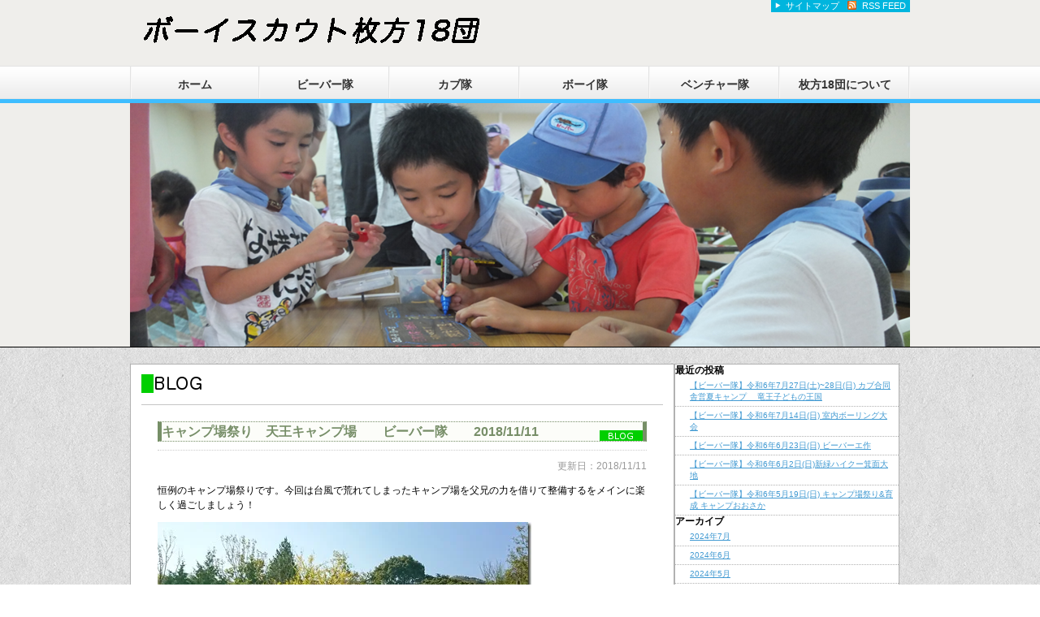

--- FILE ---
content_type: text/html; charset=UTF-8
request_url: http://hirakata18.org/beaver-blog/7055/
body_size: 7999
content:
<!DOCTYPE html> 
<html xmlns="http://www/w3.org/1999/xhtml">
<head>
<meta http-equiv="Content-Type" content="text/html charset=UTF-8" />
<title>キャンプ場祭り　天王キャンプ場　　ビーバー隊　　2018/11/11 | ボーイスカウト枚方18団公式ＨＰ</title>
<link rel="alternate" type="application/rss+xml" />
<link rel="stylesheet" type="text/css" href="http://hirakata18.org/hp_wp/wp-content/themes/Hirakata18/style.css" />

	<style type="text/css">
		#fancybox-close{right:-15px;top:-15px}
		div#fancybox-content{border-color:#FFFFFF}
		div#fancybox-title{background-color:#FFFFFF}
		div#fancybox-outer{background-color:#FFFFFF}
		div#fancybox-title-inside{color:#333333}
	</style>

	
<!-- All in One SEO Pack 2.3.8 by Michael Torbert of Semper Fi Web Design[137,160] -->
<meta name="description" itemprop="description" content="恒例のキャンプ場祭りです。今回は台風で荒れてしまったキャンプ場を父兄の力を借りて整備するをメインに楽しく過ごしましょう！ 育成会長挨拶 昼食作り…今回のビーバー隊は甘いカレー担当です。辛いカレーを団が、デザート（スコップケーキ）をカブ隊、ボーイ隊はゲーム担当です。 焼き芋作り &nbsp;" />

<link rel="canonical" href="http://hirakata18.org/beaver-blog/7055/" />
				<script type="text/javascript">
					var _gaq = _gaq || [];
					          _gaq.push(['_setAccount', 'UA-80901201-1']);
															          _gaq.push(['_trackPageview']);
					(function () {
						var ga = document.createElement('script');
						ga.type = 'text/javascript';
						ga.async = true;
						            ga.src = ('https:' == document.location.protocol ? 'https://ssl' : 'http://www') + '.google-analytics.com/ga.js';
						            var s = document.getElementsByTagName('script')[0];
						s.parentNode.insertBefore(ga, s);
					})();
				</script>
				<!-- /all in one seo pack -->
<link rel="alternate" type="application/rss+xml" title="ボーイスカウト枚方18団公式ＨＰ &raquo; キャンプ場祭り　天王キャンプ場　　ビーバー隊　　2018/11/11 のコメントのフィード" href="http://hirakata18.org/beaver-blog/7055/feed/" />
		<script type="text/javascript">
			window._wpemojiSettings = {"baseUrl":"https:\/\/s.w.org\/images\/core\/emoji\/72x72\/","ext":".png","source":{"concatemoji":"http:\/\/hirakata18.org\/hp_wp\/wp-includes\/js\/wp-emoji-release.min.js?ver=4.5.32"}};
			!function(e,o,t){var a,n,r;function i(e){var t=o.createElement("script");t.src=e,t.type="text/javascript",o.getElementsByTagName("head")[0].appendChild(t)}for(r=Array("simple","flag","unicode8","diversity"),t.supports={everything:!0,everythingExceptFlag:!0},n=0;n<r.length;n++)t.supports[r[n]]=function(e){var t,a,n=o.createElement("canvas"),r=n.getContext&&n.getContext("2d"),i=String.fromCharCode;if(!r||!r.fillText)return!1;switch(r.textBaseline="top",r.font="600 32px Arial",e){case"flag":return r.fillText(i(55356,56806,55356,56826),0,0),3e3<n.toDataURL().length;case"diversity":return r.fillText(i(55356,57221),0,0),a=(t=r.getImageData(16,16,1,1).data)[0]+","+t[1]+","+t[2]+","+t[3],r.fillText(i(55356,57221,55356,57343),0,0),a!=(t=r.getImageData(16,16,1,1).data)[0]+","+t[1]+","+t[2]+","+t[3];case"simple":return r.fillText(i(55357,56835),0,0),0!==r.getImageData(16,16,1,1).data[0];case"unicode8":return r.fillText(i(55356,57135),0,0),0!==r.getImageData(16,16,1,1).data[0]}return!1}(r[n]),t.supports.everything=t.supports.everything&&t.supports[r[n]],"flag"!==r[n]&&(t.supports.everythingExceptFlag=t.supports.everythingExceptFlag&&t.supports[r[n]]);t.supports.everythingExceptFlag=t.supports.everythingExceptFlag&&!t.supports.flag,t.DOMReady=!1,t.readyCallback=function(){t.DOMReady=!0},t.supports.everything||(a=function(){t.readyCallback()},o.addEventListener?(o.addEventListener("DOMContentLoaded",a,!1),e.addEventListener("load",a,!1)):(e.attachEvent("onload",a),o.attachEvent("onreadystatechange",function(){"complete"===o.readyState&&t.readyCallback()})),(a=t.source||{}).concatemoji?i(a.concatemoji):a.wpemoji&&a.twemoji&&(i(a.twemoji),i(a.wpemoji)))}(window,document,window._wpemojiSettings);
		</script>
		<style type="text/css">
img.wp-smiley,
img.emoji {
	display: inline !important;
	border: none !important;
	box-shadow: none !important;
	height: 1em !important;
	width: 1em !important;
	margin: 0 .07em !important;
	vertical-align: -0.1em !important;
	background: none !important;
	padding: 0 !important;
}
</style>
<link rel='stylesheet' id='fancybox-css'  href='http://hirakata18.org/hp_wp/wp-content/plugins/fancybox-for-wordpress/fancybox/fancybox.css?ver=4.5.32' type='text/css' media='all' />
<link rel='stylesheet' id='jetpack_css-css'  href='http://hirakata18.org/hp_wp/wp-content/plugins/jetpack/css/jetpack.css?ver=4.1.4' type='text/css' media='all' />
<script type='text/javascript' src='http://hirakata18.org/hp_wp/wp-includes/js/jquery/jquery.js?ver=1.12.4'></script>
<script type='text/javascript' src='http://hirakata18.org/hp_wp/wp-includes/js/jquery/jquery-migrate.min.js?ver=1.4.1'></script>
<script type='text/javascript' src='http://hirakata18.org/hp_wp/wp-content/plugins/fancybox-for-wordpress/fancybox/jquery.fancybox.js?ver=1.3.4'></script>
<link rel='https://api.w.org/' href='http://hirakata18.org/wp-json/' />
<link rel="EditURI" type="application/rsd+xml" title="RSD" href="http://hirakata18.org/hp_wp/xmlrpc.php?rsd" />
<link rel="wlwmanifest" type="application/wlwmanifest+xml" href="http://hirakata18.org/hp_wp/wp-includes/wlwmanifest.xml" /> 
<link rel='prev' title='ハロウィンパーティー　 樟葉生涯学習センター 　ビーバー隊　 　2018/10/28' href='http://hirakata18.org/beaver-blog/6947/' />
<link rel='next' title='第２回きたおおさか地区カブラリー 2018/11/04' href='http://hirakata18.org/cub-blog/6949/' />
<meta name="generator" content="WordPress 4.5.32" />
<link rel='shortlink' href='http://hirakata18.org/?p=7055' />
<link rel="alternate" type="application/json+oembed" href="http://hirakata18.org/wp-json/oembed/1.0/embed?url=http%3A%2F%2Fhirakata18.org%2Fbeaver-blog%2F7055%2F" />
<link rel="alternate" type="text/xml+oembed" href="http://hirakata18.org/wp-json/oembed/1.0/embed?url=http%3A%2F%2Fhirakata18.org%2Fbeaver-blog%2F7055%2F&#038;format=xml" />

<!-- Fancybox for WordPress -->
<script type="text/javascript">
jQuery(function(){

jQuery.fn.getTitle = function() { // Copy the title of every IMG tag and add it to its parent A so that fancybox can show titles
	var arr = jQuery("a.fancybox");
	jQuery.each(arr, function() {
		var title = jQuery(this).children("img").attr("title");
		jQuery(this).attr('title',title);
	})
}

// Supported file extensions
var thumbnails = jQuery("a:has(img)").not(".nolightbox").filter( function() { return /\.(jpe?g|png|gif|bmp)$/i.test(jQuery(this).attr('href')) });

thumbnails.addClass("fancybox").attr("rel","fancybox").getTitle();
jQuery("a.fancybox").fancybox({
	'cyclic': false,
	'autoScale': true,
	'padding': 10,
	'opacity': true,
	'speedIn': 500,
	'speedOut': 500,
	'changeSpeed': 300,
	'overlayShow': true,
	'overlayOpacity': "0.3",
	'overlayColor': "#666666",
	'titleShow': true,
	'titlePosition': 'inside',
	'enableEscapeButton': true,
	'showCloseButton': true,
	'showNavArrows': true,
	'hideOnOverlayClick': true,
	'hideOnContentClick': false,
	'width': 560,
	'height': 340,
	'transitionIn': "fade",
	'transitionOut': "fade",
	'centerOnScroll': true
});


})
</script>
<!-- END Fancybox for WordPress -->

<link rel='dns-prefetch' href='//i0.wp.com'>
<link rel='dns-prefetch' href='//i1.wp.com'>
<link rel='dns-prefetch' href='//i2.wp.com'>

<!-- Jetpack Open Graph Tags -->
<meta property="og:type" content="article" />
<meta property="og:title" content="キャンプ場祭り　天王キャンプ場　　ビーバー隊　　2018/11/11" />
<meta property="og:url" content="http://hirakata18.org/beaver-blog/7055/" />
<meta property="og:description" content="恒例のキャンプ場祭りです。今回は台風で荒れてしまったキャンプ場を父兄の力を借りて整備するをメインに楽しく過ごし&hellip;" />
<meta property="article:published_time" content="2018-11-11T00:21:00+00:00" />
<meta property="article:modified_time" content="2018-11-22T01:03:22+00:00" />
<meta property="og:site_name" content="ボーイスカウト枚方18団公式ＨＰ" />
<meta property="og:image" content="http://hirakata18.org/hp_wp/wp-content/uploads/2018/11/DSC_0819_thumb.jpg" />
<meta property="og:locale" content="ja_JP" />
<meta name="twitter:card" content="summary" />
</head>

<body>
<!-- header -->
<div id="header">
<div id="header-inner">
<div id="header-top">
<div class="fLeft">
	<h1> 
		<a href="http://hirakata18.org/.">
		<img src="http://hirakata18.org/hp_wp/wp-content/themes/Hirakata18/images/logo.gif" width="450" height="40" alt="ボーイスカウト枚方18団公式ＨＰ" />
		</a>
	</h1>
	<!-- <p>  Just another WordPress site </p> -->
</div>
<div class="fRight">
	<ul>
	<li><a href="http://hirakata18.org/sitemap/" class="sitemap" >サイトマップ</a></li><li><a href="http://hirakata18.org/feed/" class="rss">RSS FEED</a></li>
	</ul>
</div>
</div>
<div id="header-nav">
	<div class="menu-nav-container"><ul id="menu-nav" class="menu"><li id="menu-item-40" class="menu-item menu-item-type-custom menu-item-object-custom menu-item-home menu-item-40"><a href="http://hirakata18.org/">ホーム</a></li>
<li id="menu-item-42" class="menu-item menu-item-type-post_type menu-item-object-page menu-item-has-children menu-item-42"><a href="http://hirakata18.org/beaver/">ビーバー隊</a>
<ul class="sub-menu">
	<li id="menu-item-43" class="menu-item menu-item-type-post_type menu-item-object-page menu-item-43"><a href="http://hirakata18.org/about-beaver/">活動内容</a></li>
	<li id="menu-item-45" class="menu-item menu-item-type-taxonomy menu-item-object-category current-post-ancestor current-menu-parent current-post-parent menu-item-45"><a href="http://hirakata18.org/category/beaver-blog/">ビーバー隊ブログ</a></li>
</ul>
</li>
<li id="menu-item-49" class="menu-item menu-item-type-post_type menu-item-object-page menu-item-has-children menu-item-49"><a href="http://hirakata18.org/cub/">カブ隊</a>
<ul class="sub-menu">
	<li id="menu-item-41" class="menu-item menu-item-type-post_type menu-item-object-page menu-item-41"><a href="http://hirakata18.org/about-cub/">活動内容</a></li>
	<li id="menu-item-59" class="menu-item menu-item-type-taxonomy menu-item-object-category menu-item-59"><a href="http://hirakata18.org/category/cub-blog/">カブ隊ブログ</a></li>
</ul>
</li>
<li id="menu-item-57" class="menu-item menu-item-type-post_type menu-item-object-page menu-item-has-children menu-item-57"><a href="http://hirakata18.org/boy/">ボーイ隊</a>
<ul class="sub-menu">
	<li id="menu-item-56" class="menu-item menu-item-type-post_type menu-item-object-page menu-item-56"><a href="http://hirakata18.org/about-boy/">活動内容</a></li>
	<li id="menu-item-58" class="menu-item menu-item-type-taxonomy menu-item-object-category menu-item-58"><a href="http://hirakata18.org/category/boy-blog/">ボーイ隊ブログ</a></li>
</ul>
</li>
<li id="menu-item-175" class="menu-item menu-item-type-post_type menu-item-object-page menu-item-has-children menu-item-175"><a href="http://hirakata18.org/venture/">ベンチャー隊</a>
<ul class="sub-menu">
	<li id="menu-item-176" class="menu-item menu-item-type-post_type menu-item-object-page menu-item-176"><a href="http://hirakata18.org/about-venture/">活動内容</a></li>
	<li id="menu-item-177" class="menu-item menu-item-type-taxonomy menu-item-object-category menu-item-177"><a href="http://hirakata18.org/category/venture-blog/">ベンチャーブログ</a></li>
</ul>
</li>
<li id="menu-item-44" class="menu-item menu-item-type-post_type menu-item-object-page menu-item-44"><a href="https://hirakata18.org/about-us/">枚方18団について</a></li>
</ul></div></div>
<div id="header-gra">
	<img src="http://hirakata18.org/hp_wp/wp-content/themes/Hirakata18/images/gra_beaver.png" width=960 height=300 alt="" />
</div>
</div>
</div>

<!-- header -->

<!-- container -->
<div id="container">
<!-- contents -->
<div id="contents">
<!-- news -->
<div id="news" class="box">
<div class="section-header">
	<h2>
				<img src="http://hirakata18.org/hp_wp/wp-content/themes/Hirakata18/images/ttl_blog.gif" width=80 height="23" alt="NEWS" />
	</h2>
</div>
	<div class="box-inner">
					<h3><span class="ttl-beaver-blog">キャンプ場祭り　天王キャンプ場　　ビーバー隊　　2018/11/11</span></h3>
		<p class="data">更新日：2018/11/11</p>
		<p>恒例のキャンプ場祭りです。今回は台風で荒れてしまったキャンプ場を父兄の力を借りて整備するをメインに楽しく過ごしましょう！</p>
<p><a href="http://i0.wp.com/hirakata18.org/hp_wp/wp-content/uploads/2018/11/DSC_0810.jpg"><img title="DSC_0810" style="border-top: 0px; border-right: 0px; background-image: none; border-bottom: 0px; padding-top: 0px; padding-left: 0px; border-left: 0px; display: inline; padding-right: 0px" border="0" alt="DSC_0810" src="http://i0.wp.com/hirakata18.org/hp_wp/wp-content/uploads/2018/11/DSC_0810_thumb.jpg?resize=460%2C261"  data-recalc-dims="1"></a></p>
<p>育成会長挨拶<a href="http://i0.wp.com/hirakata18.org/hp_wp/wp-content/uploads/2018/11/DSC_0812.jpg"><img title="DSC_0812" style="border-top: 0px; border-right: 0px; background-image: none; border-bottom: 0px; padding-top: 0px; padding-left: 0px; border-left: 0px; display: inline; padding-right: 0px" border="0" alt="DSC_0812" src="http://i1.wp.com/hirakata18.org/hp_wp/wp-content/uploads/2018/11/DSC_0812_thumb.jpg?resize=194%2C342"  data-recalc-dims="1"></a></p>
<p>昼食作り…今回のビーバー隊は甘いカレー担当です。辛いカレーを団が、デザート（スコップケーキ）をカブ隊、ボーイ隊はゲーム担当です。</p>
<p><a href="http://i2.wp.com/hirakata18.org/hp_wp/wp-content/uploads/2018/11/DSC_0813.jpg"><img title="DSC_0813" style="border-top: 0px; border-right: 0px; background-image: none; border-bottom: 0px; padding-top: 0px; padding-left: 0px; border-left: 0px; display: inline; padding-right: 0px" border="0" alt="DSC_0813" src="http://i2.wp.com/hirakata18.org/hp_wp/wp-content/uploads/2018/11/DSC_0813_thumb.jpg?resize=139%2C244"  data-recalc-dims="1"></a><a href="http://i0.wp.com/hirakata18.org/hp_wp/wp-content/uploads/2018/11/DSC_0814.jpg"><img title="DSC_0814" style="border-top: 0px; border-right: 0px; background-image: none; border-bottom: 0px; padding-top: 0px; padding-left: 0px; border-left: 0px; display: inline; padding-right: 0px" border="0" alt="DSC_0814" src="http://i1.wp.com/hirakata18.org/hp_wp/wp-content/uploads/2018/11/DSC_0814_thumb.jpg?resize=139%2C244"  data-recalc-dims="1"></a></p>
<p>焼き芋作り</p>
<p><a href="http://i0.wp.com/hirakata18.org/hp_wp/wp-content/uploads/2018/11/DSC_0816.jpg"><img title="DSC_0816" style="border-top: 0px; border-right: 0px; background-image: none; border-bottom: 0px; padding-top: 0px; padding-left: 0px; border-left: 0px; display: inline; padding-right: 0px" border="0" alt="DSC_0816" src="http://i1.wp.com/hirakata18.org/hp_wp/wp-content/uploads/2018/11/DSC_0816_thumb.jpg?resize=244%2C139"  data-recalc-dims="1"></a></p>
<p>&nbsp;</p>
<p>バケツ釣りや弓矢で楽しく遊びました。<a href="http://i0.wp.com/hirakata18.org/hp_wp/wp-content/uploads/2018/11/DSC_0818.jpg"><img title="DSC_0818" style="border-top: 0px; border-right: 0px; background-image: none; border-bottom: 0px; padding-top: 0px; padding-left: 0px; border-left: 0px; display: inline; padding-right: 0px" border="0" alt="DSC_0818" src="http://i2.wp.com/hirakata18.org/hp_wp/wp-content/uploads/2018/11/DSC_0818_thumb.jpg?resize=244%2C139"  data-recalc-dims="1"></a><a href="http://i0.wp.com/hirakata18.org/hp_wp/wp-content/uploads/2018/11/DSC_0819.jpg"><img title="DSC_0819" style="border-top: 0px; border-right: 0px; background-image: none; border-bottom: 0px; padding-top: 0px; padding-left: 0px; border-left: 0px; display: inline; padding-right: 0px" border="0" alt="DSC_0819" src="http://i2.wp.com/hirakata18.org/hp_wp/wp-content/uploads/2018/11/DSC_0819_thumb.jpg?resize=244%2C139"  data-recalc-dims="1"></a></p>
<p>次回は枚方第5団・9団と合同で”ポイントゲームハイク”です。</p>
		</div>
</div>
<!--/news -->
<div class="box">
	<span class="fLeft">&laquo; <a href="http://hirakata18.org/beaver-blog/6947/" rel="prev">前の情報を見る</a></span>
	<span class="fRight"><a href="http://hirakata18.org/beaver-blog/7133/" rel="next">次の情報を見る</a> &raquo;</span>
</div>

<!-- You can start editing here. -->


			<!-- If comments are open, but there are no comments. -->

	 
				<div id="respond" class="comment-respond">
			<h3 id="reply-title" class="comment-reply-title">コメントを残す <small><a rel="nofollow" id="cancel-comment-reply-link" href="/beaver-blog/7055/#respond" style="display:none;">コメントをキャンセル</a></small></h3>				<form action="http://hirakata18.org/hp_wp/wp-comments-post.php" method="post" id="commentform" class="comment-form">
					<p class="comment-notes"><span id="email-notes">メールアドレスが公開されることはありません。</span> <span class="required">*</span> が付いている欄は必須項目です</p><p class="comment-form-comment"><label for="comment">コメント</label> <textarea id="comment" name="comment" cols="45" rows="8" maxlength="65525" aria-required="true" required="required"></textarea></p><p class="comment-form-author"><label for="author">名前 <span class="required">*</span></label> <input id="author" name="author" type="text" value="" size="30" maxlength="245" aria-required='true' required='required' /></p>
<p class="comment-form-email"><label for="email">メール <span class="required">*</span></label> <input id="email" name="email" type="text" value="" size="30" maxlength="100" aria-describedby="email-notes" aria-required='true' required='required' /></p>
<p class="comment-form-url"><label for="url">サイト</label> <input id="url" name="url" type="text" value="" size="30" maxlength="200" /></p>
<p class="form-submit"><input name="submit" type="submit" id="submit" class="submit" value="コメントを送信" /> <input type='hidden' name='comment_post_ID' value='7055' id='comment_post_ID' />
<input type='hidden' name='comment_parent' id='comment_parent' value='0' />
</p><p style="display: none;"><input type="hidden" id="akismet_comment_nonce" name="akismet_comment_nonce" value="bab5129258" /></p><p style="display: none;"><input type="hidden" id="ak_js" name="ak_js" value="237"/></p>				</form>
					</div><!-- #respond -->
		</div>
<!-- contents -->

<!-- sidebar -->
<div id="sideber">

	<div id="sideber-widget">
				<div id="recent-posts-2" class="widget widget_recent_entries">		<h3>最近の投稿</h3>		<ul>
					<li>
				<a href="http://hirakata18.org/beaver-blog/19534/">【ビーバー隊】令和6年7月27日(土)~28日(日)    カブ合同舎営夏キャンプ　 竜王子どもの王国</a>
						</li>
					<li>
				<a href="http://hirakata18.org/beaver-blog/19525/">【ビーバー隊】令和6年7月14日(日)  室内ボーリング大会</a>
						</li>
					<li>
				<a href="http://hirakata18.org/beaver-blog/19511/">【ビーバー隊】令和6年6月23日(日)    ビーバーエ作</a>
						</li>
					<li>
				<a href="http://hirakata18.org/beaver-blog/19496/">【ビーバー隊】今和6年6月2日(日)新緑ハイクー箕面大地</a>
						</li>
					<li>
				<a href="http://hirakata18.org/beaver-blog/19480/">【ビーバー隊】令和6年5月19日(日)    キャンプ場祭り&#038;育成    キャンプおおさか</a>
						</li>
				</ul>
		</div>		<div id="archives-2" class="widget widget_archive"><h3>アーカイブ</h3>		<ul>
			<li><a href='http://hirakata18.org/date/2024/07/'>2024年7月</a></li>
	<li><a href='http://hirakata18.org/date/2024/06/'>2024年6月</a></li>
	<li><a href='http://hirakata18.org/date/2024/05/'>2024年5月</a></li>
	<li><a href='http://hirakata18.org/date/2024/04/'>2024年4月</a></li>
	<li><a href='http://hirakata18.org/date/2024/03/'>2024年3月</a></li>
	<li><a href='http://hirakata18.org/date/2024/02/'>2024年2月</a></li>
	<li><a href='http://hirakata18.org/date/2024/01/'>2024年1月</a></li>
	<li><a href='http://hirakata18.org/date/2023/12/'>2023年12月</a></li>
	<li><a href='http://hirakata18.org/date/2023/11/'>2023年11月</a></li>
	<li><a href='http://hirakata18.org/date/2023/10/'>2023年10月</a></li>
	<li><a href='http://hirakata18.org/date/2023/09/'>2023年9月</a></li>
	<li><a href='http://hirakata18.org/date/2023/08/'>2023年8月</a></li>
	<li><a href='http://hirakata18.org/date/2023/07/'>2023年7月</a></li>
	<li><a href='http://hirakata18.org/date/2023/06/'>2023年6月</a></li>
	<li><a href='http://hirakata18.org/date/2023/05/'>2023年5月</a></li>
	<li><a href='http://hirakata18.org/date/2023/04/'>2023年4月</a></li>
	<li><a href='http://hirakata18.org/date/2023/03/'>2023年3月</a></li>
	<li><a href='http://hirakata18.org/date/2023/02/'>2023年2月</a></li>
	<li><a href='http://hirakata18.org/date/2023/01/'>2023年1月</a></li>
	<li><a href='http://hirakata18.org/date/2022/12/'>2022年12月</a></li>
	<li><a href='http://hirakata18.org/date/2022/11/'>2022年11月</a></li>
	<li><a href='http://hirakata18.org/date/2022/10/'>2022年10月</a></li>
	<li><a href='http://hirakata18.org/date/2022/09/'>2022年9月</a></li>
	<li><a href='http://hirakata18.org/date/2022/08/'>2022年8月</a></li>
	<li><a href='http://hirakata18.org/date/2022/07/'>2022年7月</a></li>
	<li><a href='http://hirakata18.org/date/2022/06/'>2022年6月</a></li>
	<li><a href='http://hirakata18.org/date/2022/05/'>2022年5月</a></li>
	<li><a href='http://hirakata18.org/date/2022/04/'>2022年4月</a></li>
	<li><a href='http://hirakata18.org/date/2022/03/'>2022年3月</a></li>
	<li><a href='http://hirakata18.org/date/2022/02/'>2022年2月</a></li>
	<li><a href='http://hirakata18.org/date/2022/01/'>2022年1月</a></li>
	<li><a href='http://hirakata18.org/date/2021/12/'>2021年12月</a></li>
	<li><a href='http://hirakata18.org/date/2021/11/'>2021年11月</a></li>
	<li><a href='http://hirakata18.org/date/2021/10/'>2021年10月</a></li>
	<li><a href='http://hirakata18.org/date/2021/09/'>2021年9月</a></li>
	<li><a href='http://hirakata18.org/date/2021/08/'>2021年8月</a></li>
	<li><a href='http://hirakata18.org/date/2021/07/'>2021年7月</a></li>
	<li><a href='http://hirakata18.org/date/2021/06/'>2021年6月</a></li>
	<li><a href='http://hirakata18.org/date/2021/05/'>2021年5月</a></li>
	<li><a href='http://hirakata18.org/date/2021/04/'>2021年4月</a></li>
	<li><a href='http://hirakata18.org/date/2021/03/'>2021年3月</a></li>
	<li><a href='http://hirakata18.org/date/2020/11/'>2020年11月</a></li>
	<li><a href='http://hirakata18.org/date/2020/10/'>2020年10月</a></li>
	<li><a href='http://hirakata18.org/date/2020/09/'>2020年9月</a></li>
	<li><a href='http://hirakata18.org/date/2020/08/'>2020年8月</a></li>
	<li><a href='http://hirakata18.org/date/2020/07/'>2020年7月</a></li>
	<li><a href='http://hirakata18.org/date/2020/06/'>2020年6月</a></li>
	<li><a href='http://hirakata18.org/date/2020/03/'>2020年3月</a></li>
	<li><a href='http://hirakata18.org/date/2020/02/'>2020年2月</a></li>
	<li><a href='http://hirakata18.org/date/2020/01/'>2020年1月</a></li>
	<li><a href='http://hirakata18.org/date/2019/12/'>2019年12月</a></li>
	<li><a href='http://hirakata18.org/date/2019/11/'>2019年11月</a></li>
	<li><a href='http://hirakata18.org/date/2019/10/'>2019年10月</a></li>
	<li><a href='http://hirakata18.org/date/2019/09/'>2019年9月</a></li>
	<li><a href='http://hirakata18.org/date/2019/08/'>2019年8月</a></li>
	<li><a href='http://hirakata18.org/date/2019/07/'>2019年7月</a></li>
	<li><a href='http://hirakata18.org/date/2019/06/'>2019年6月</a></li>
	<li><a href='http://hirakata18.org/date/2019/05/'>2019年5月</a></li>
	<li><a href='http://hirakata18.org/date/2019/04/'>2019年4月</a></li>
	<li><a href='http://hirakata18.org/date/2019/03/'>2019年3月</a></li>
	<li><a href='http://hirakata18.org/date/2019/02/'>2019年2月</a></li>
	<li><a href='http://hirakata18.org/date/2019/01/'>2019年1月</a></li>
	<li><a href='http://hirakata18.org/date/2018/12/'>2018年12月</a></li>
	<li><a href='http://hirakata18.org/date/2018/11/'>2018年11月</a></li>
	<li><a href='http://hirakata18.org/date/2018/10/'>2018年10月</a></li>
	<li><a href='http://hirakata18.org/date/2018/09/'>2018年9月</a></li>
	<li><a href='http://hirakata18.org/date/2018/08/'>2018年8月</a></li>
	<li><a href='http://hirakata18.org/date/2018/07/'>2018年7月</a></li>
	<li><a href='http://hirakata18.org/date/2018/06/'>2018年6月</a></li>
	<li><a href='http://hirakata18.org/date/2018/05/'>2018年5月</a></li>
	<li><a href='http://hirakata18.org/date/2018/04/'>2018年4月</a></li>
	<li><a href='http://hirakata18.org/date/2018/03/'>2018年3月</a></li>
	<li><a href='http://hirakata18.org/date/2018/02/'>2018年2月</a></li>
	<li><a href='http://hirakata18.org/date/2018/01/'>2018年1月</a></li>
	<li><a href='http://hirakata18.org/date/2017/12/'>2017年12月</a></li>
	<li><a href='http://hirakata18.org/date/2017/11/'>2017年11月</a></li>
	<li><a href='http://hirakata18.org/date/2017/10/'>2017年10月</a></li>
	<li><a href='http://hirakata18.org/date/2017/09/'>2017年9月</a></li>
	<li><a href='http://hirakata18.org/date/2017/08/'>2017年8月</a></li>
	<li><a href='http://hirakata18.org/date/2017/07/'>2017年7月</a></li>
	<li><a href='http://hirakata18.org/date/2017/06/'>2017年6月</a></li>
	<li><a href='http://hirakata18.org/date/2017/05/'>2017年5月</a></li>
	<li><a href='http://hirakata18.org/date/2017/04/'>2017年4月</a></li>
	<li><a href='http://hirakata18.org/date/2017/03/'>2017年3月</a></li>
	<li><a href='http://hirakata18.org/date/2017/02/'>2017年2月</a></li>
	<li><a href='http://hirakata18.org/date/2017/01/'>2017年1月</a></li>
	<li><a href='http://hirakata18.org/date/2016/12/'>2016年12月</a></li>
	<li><a href='http://hirakata18.org/date/2016/11/'>2016年11月</a></li>
	<li><a href='http://hirakata18.org/date/2016/10/'>2016年10月</a></li>
	<li><a href='http://hirakata18.org/date/2016/09/'>2016年9月</a></li>
	<li><a href='http://hirakata18.org/date/2016/08/'>2016年8月</a></li>
	<li><a href='http://hirakata18.org/date/2016/07/'>2016年7月</a></li>
		</ul>
		</div><div id="categories-2" class="widget widget_categories"><h3>カテゴリー</h3>		<ul>
	<li class="cat-item cat-item-3"><a href="http://hirakata18.org/category/info/" >お知らせ</a>
</li>
	<li class="cat-item cat-item-5"><a href="http://hirakata18.org/category/cub-blog/" title="カブ隊の活動報告">カブ隊ブログ</a>
</li>
	<li class="cat-item cat-item-14"><a href="http://hirakata18.org/category/%e3%82%ad%e3%83%a3%e3%83%b3%e3%83%97%e5%a0%b4/" >キャンプ場</a>
</li>
	<li class="cat-item cat-item-7"><a href="http://hirakata18.org/category/beaver-blog/" title="ビーバー隊の活動報告">ビーバー隊ブログ</a>
</li>
	<li class="cat-item cat-item-9"><a href="http://hirakata18.org/category/boy-blog/" title="ボーイ隊の活動報告">ボーイ隊ブログ</a>
</li>
	<li class="cat-item cat-item-1"><a href="http://hirakata18.org/category/%e6%9c%aa%e5%88%86%e9%a1%9e/" >未分類</a>
</li>
		</ul>
</div><div id="text-2" class="widget widget_text"><h3>関連サイト</h3>			<div class="textwidget"><p><a href="http://hirakata11dan.blog68.fc2.com/" target="_blank" >枚方１８団旧ブログ</a><br />
<a href="http://yaplog.jp/hirakata11/" target="_blank" >ボーイ隊副長のブログ</a><br />
<a href="http://www.bs-kitaosaka.jpn.org/" target="_blank" >ボーイスカウトきたおおさか地区</a><br />
<a href="https://www.facebook.com/%E3%83%9C%E3%83%BC%E3%82%A4%E3%82%B9%E3%82%AB%E3%82%A6%E3%83%88%E3%81%8D%E3%81%9F%E3%81%8A%E3%81%8A%E3%81%95%E3%81%8B%E5%9C%B0%E5%8C%BA-678045435670803/" target="_blank" >ボーイスカウトきたおおさか地区 Facebook</a></p>
</div>
		</div>	</div>
	
<!--
	<ul id="bnr">
		<li><a href="#"><img src="http://hirakata18.org/hp_wp/wp-content/themes/Hirakata18/images/side-bnr001.jpg" width="275" height="70" alt="" /></a></li>
		<li><a href="#"><img src="http://hirakata18.org/hp_wp/wp-content/themes/Hirakata18/images/side-bnr002.jpg" width="275" height="70" alt="" /></a></li>
		<li><a href="#"><img src="http://hirakata18.org/hp_wp/wp-content/themes/Hirakata18/images/side-bnr003.jpg" width="275" height="70" alt="" /></a></li>
	</ul>
-->
</div> 
<!-- sidebar -->
</div>
<!-- container -->

<!-- footer -->
<div id="footer">
	<p>COPYRIGHT &copy; 2016 ボーイスカウト枚方18団公式ＨＰ AllRIGHTS RESERVED</p>
	<p>設置者：枚方18団 団委員長 高木研二</p>
	<p>問い合わせ先:information@hirakata18.org</p>
	<p>このサイトはWordPress Ver4.5.32を使用しています。</p>
</div>
<!-- /footer -->
</body>



--- FILE ---
content_type: text/css
request_url: http://hirakata18.org/hp_wp/wp-content/themes/Hirakata18/style.css
body_size: 2476
content:
@charset "utf-8";

/*
	Theme Name: Hirakata11
	Theame URI: http://hirakata11.com/
	Description: WordPress Corporate Theme
	Version: 0.1
	Author: Yousuke Takaki
*/

/*-------------
base
-------------*/
body,div,dl,dt,dd,ul,ol,li,h1,h2,h3,h4,h5,h6,form,input,p,blockquote,th,td {
	margin:0;
	padding:0;
}

img {
	border:0;
	vertical-align: top;
}
body {
	background: url(images/bg_body.png) repeat 0 0;
	font-size: 62.5%;
	font-family: " メイリオ",Meiryo,Osaka," ヒラギノ角ゴ Pro W3","Hiragino Kaku Gothic Pro"," ＭＳ Ｐゴシック","MS PGothic",sans-serif;
}

a{
	color: #429ad2;
	outline: none;
}
a:hover {
	text-decoration: none;
}
ul,ol {
	list-style: none;
}
.fLeft {
	float: left;
}
.fRight {
	float: right;
}

/*-------------
header
-------------*/
#header { 
	width: 100%;
	margin-bottom: 10px;
	border-bottom: 1px solid #000000;
	background: #efeeeb url(images/bg_header.gif) repeat-x left top;
}
#header-inner { 
	width: 960px;
	margin: 0 auto;
}
#header-top {
	height: 81px;
	font-size:1.1em;
}
#header-top h1 { 
	padding-top: 18px;
}
#header-top p {
	padding-top: 3px; 
	color: #797979;
}

#header-top ul {
	text-align: right;
}
#header-top ul li { 
	display: inline;
}
#header-top ul li a {
	padding: 3px 5px 2px;
	color: #fff;
	text-decoration: none;
}
#header-top ul a:hover { 
	text-decoration: underline;
}
#header-top ul a.sitemap { 
	padding-left: 18px;
	background: #00b5de url(images/icon_arr_white.gif) no-repeat 5px center;
}
#header-top ul a.rss{ 
	padding-left: 23px;
	background: #00b5de url(images/icon_rss.gif) no-repeat 5px center;
}

/*nav*/
#header-nav { 
	clear: both;
}
#header-nav ul#menu-nav {
	height: 46px;
	background: url(images/bg_nav.gif) no-repeat left top;
}
#header-nav ul li.menu-item a{ 
	display: block; 
	width: 160px; 
	height: 46px;
	line-height: 46px;
	background: url(images/bg_nav_btn.gif) no-repeat left top;
	color: #333;
	font-weight: bold;
	font-size: 1.4em;
	text-decoration: none;
	text-align: center; 
}

#header-nav ul li.menu-item a:hover, 
#header-nav ul li.current-menu-item a,
#header-nav ul li.current-menu-parent a {
	background: url(images/bg_nav_btn.gif) no-repeat left -46px;
}

#header-nav ul li {
	position: relative;
	z-index: 1;
	float: left;
}

#header-nav ul li ul.sub-menu {
	display: none;
	position: absolute;
	top: 46px;
	left: 0;
}

#header-nav ul li:hover ul.sub-menu {
	display: block;
}

#header-nav ul li ul.sub-menu li{
	float: none;
}

#header-nav ul li ul.sub-menu li a {
	width: 120px;
	border: 1px solid #fff;
	border-top: none;
	padding-left: 38px;
	background:#3ebdff url(images/icon_arr_subnav.gif) no-repeat 20px center;
	color: #fff;
	text-align: left;
}
#header-nav ul li ul.sub-menu li a:hover,
#header-nav ul li ul.sub-menu li.current-menu-item a  {
	 background: #8cdfff url(images/icon_arr_subnav.gif) no-repeat 20px center;
}

#news dd.info{
	background: url(images/icon_info.gif) no-repeat 0 8px;
}
#news dd.news{
	background: url(images/icon_info.gif) no-repeat 0 8px;
}
#news dd.beaver-blog,
#news dd.cub-blog,
#news dd.boy-blog{
	background: url(images/icon_blog.png) no-repeat 0 8px;
}

.box-inner {
	margin: 20px 20px 10px;
}
.box-inner h2 {
	display: block;
	padding-right: 55px;
	color: #000000;
	border-top-width:1px;
	border-bottom-width:1px;
	border-right-width:5px;
	border-left-width:5px;
	border-top-style:dotted;
	border-bottom-style:dotted;
	border-right-style:solid;
	border-left-style:solid;
	border-right-color:#768f67;
	border-left-color:#768f67;
	background-color: #FCFDF9
}
.box-inner h3{
	margin-bottom: 10px;
	/*padding-left: 30px;*/
	padding-bottom: 10px;
	border-bottom: 1px dotted #ccc;
	/*background: url(images/icon_h3.gif) no-repeat left 2px;*/
	font-size: 1.3em;
}
.box-inner h3 .ttl-info {
	display: block;
	padding-right: 55px;
	background: url(images/icon_info.gif) no-repeat right bottom;
	color: #778e68;
	border-top-width:1px;
	border-bottom-width:1px;
	border-right-width:5px;
	border-left-width:5px;
	border-top-style:dotted;
	border-bottom-style:dotted;
	border-right-style:solid;
	border-left-style:solid;
	border-right-color:#768f67;
	border-left-color:#768f67;
	background-color: #FCFDF9
}
.box-inner h3 .ttl-beaver-blog, .ttl-cub-blog,.ttl-boy-blog {
	display: block;
	padding-right: 55px;
	background: url(images/icon_blog.png) no-repeat right bottom;
	color: #778e68;
	border-top-width:1px;
	border-bottom-width:1px;
	border-right-width:5px;
	border-left-width:5px;
	border-top-style:dotted;
	border-bottom-style:dotted;
	border-right-style:solid;
	border-left-style:solid;
	border-right-color:#768f67;
	border-left-color:#768f67;
	background-color: #FCFDF9
}

.box-inner .data { 
	color: #999;
	text-align: right;
}

.box-inner p{
	padding-bottom: 1em;
}
.box-inner ul{
	clear: both;
	padding-top: 10px;
	padding-bottom: 5px;
}
.box-inner ul li{
	margin-bottom: 5px;
	padding-bottom: 5px;
	border-bottom: 1px dashed #ccc;
}
.alignleft {
	display: block;
	float: left;
	margin-right: 15px;
	margin-bottom: 1em;
}
.aligncenter {
	display: block;
	margin:0 auto;
}
.alignright {
	display: block;
	float: right;
	margin-left: 15px;
	margin-bottom: 1em;
}

/*gra*/
#header-gra {
	clear: both;
}

/*-------------
container
-------------*/
#container {
	width: 960px;
	margin: 0 auto;
	padding-top: 10px;
}

/*-------------
contents
-------------*/
#contents { 
	float: left;
	width: 670px;
	margin-bottom: 15px;
	font-size: 1.2em;
	line-height: 1.5;
}
.box {
	margin-bottom: 15px;
	padding: 12px 13px;
	border: 1px solid #b1b1b1;
	background: #fff;
}
.box:after {
	display: block;
	clear: both;
	height: 0;
	content:"";
}
.blog-box {
	margin-bottom: 15px;
	padding: 12px 13px;
	border: 1px solid #b1b1b1;
	background: #fff;
}
.blog-box:after {
	display: block;
	clear: both;
	height: 0;
	content:"";
	border-bottom: 1px solid ##b1b1b1;
}
.section-header { 
	position: relative;
}
.section-header h2 {
	margin-bottom: 10px;
	padding-bottom: 10px;
	border-bottom: 1px solid #c5c5c5;
}
.section-header p{ 
	position: absolute;
	top: 5px;
	right: 5px;
}
.section-header p a{
	padding-left: 15px;
	background: url(images/icon_arr_black.gif) no-repeat left center;
	font-size: 90%;
}

/*news*/
#news{ 
	clear: both;
}
#news dl {
	padding: 0 15px;
}
#news dt{ 
	float: left;
	clear: both;
	width: 95px;
	padding-top: 5px;
}
#news dd {
	float: left;
	width: 440px;
	padding-top: 5px;
	padding-left: 75px;
	border-bottom: 1px solid #c5c5c5;
}
/*news*/
#blog{ 
	clear: both;
}
#blog dl {
	padding: 0 1px;
}
#blog dt{ 
	float: left;
	clear: both;
	width: 100%;
	padding-top: 1px;
	color: #778e68;
	border-top-width:1px;
	border-bottom-width:1px;
	border-right-width:5px;
	border-left-width:5px;
	border-top-style:dotted;
	border-bottom-style:dotted;
	border-right-style:solid;
	border-left-style:solid;
	border-right-color:#768f67;
	border-left-color:#768f67;
	background-color: #FCFDF9
}
#blog dd {
	float: left;
	width: 440px;
	padding-top: 5px;
	padding-left: 5px;
	padding-bottom: 10px;
	border-bottom: 1px solid #c5c5c5;
}
#blog h4 {
	float: left;
	text-align: right;
}
#blog a {
	text-decoration: none;
	font-size: 150%;
}
#blog a.more-link {
	font-size: 100%;
}

/*-------------
Comment
-------------*/
#commentform label{
	vertical-align: top;
	text-align: right;
	padding-right: 15px;	
}
#commentform input,textarea {
	display: block;
}
ol.commentlist {
	background-color: rgb(255, 255, 255);
	border: 1px none;
	border-width: 1px;
	border-style: double;
	border-color: rgb(177, 177, 177);
	padding-left: 10px;
}
/*-------------
sidebar
-------------*/
#sidebar {
	text-align: right;
	float: right;
	width: 275px;
	margin-bottom: 15px;
}

#sideber-widget {
	float: left;
	width: 275px;
	margin-bottom: 2px;
	border: 1px solid #b1b1b1;
	background: #FFFFFF;
	overflow: hidden;
}

#sideber-widget ul li{
	padding: 4px 5px 4px 18px;
	border-bottom: 1px dotted #b1b1b1;
	font-size:100%;
}

#sideber-widget p{
	padding: 4px 5px 4px 18px;
	border-bottom: 1px dotted #b1b1b1;
	font-size:100%;
}

#sidebar #bnr li{
	
	margin-bottom: 5px;
}

/*-------------
footer
-------------*/
#footer { 
	clear: both;
	padding-top: 6px;
	padding-bottom: 6px;
	border-top: 1px solid #aaa;
	background: #000;
}
#footer p {
	width: 960px; 
	margin: 0 auto; 
	color: #fff;
	text-align: right;
}
/*-------------
Jet Pack
-------------*/
#contact-form-20 label {
<*	vertical-align: top; *>
<*	text-align: right; *>
	padding-right: 15px;
}
#contact-form-20 input,textarea {
	display: block;
}
#contact-form-20 input.name {
	width: 200px;
}
#contact-form-20 input.email {
	width: 200px;
}
#contact-form-20 input.text {
	width: 200px;
}
#contact-form-20 textarea {
	width: 400px;
}